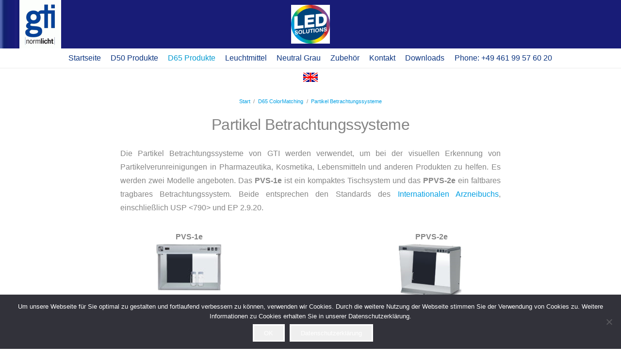

--- FILE ---
content_type: text/html; charset=utf-8
request_url: https://www.google.com/recaptcha/api2/anchor?ar=1&k=6Ld2ErUUAAAAAABe-jpgwNG3fAnPr9-pDrldZjLm&co=aHR0cHM6Ly93d3cuZ3RpLW5vcm1saWNodC5jb206NDQz&hl=en&v=PoyoqOPhxBO7pBk68S4YbpHZ&size=invisible&anchor-ms=20000&execute-ms=30000&cb=em42lgw2mxg3
body_size: 48668
content:
<!DOCTYPE HTML><html dir="ltr" lang="en"><head><meta http-equiv="Content-Type" content="text/html; charset=UTF-8">
<meta http-equiv="X-UA-Compatible" content="IE=edge">
<title>reCAPTCHA</title>
<style type="text/css">
/* cyrillic-ext */
@font-face {
  font-family: 'Roboto';
  font-style: normal;
  font-weight: 400;
  font-stretch: 100%;
  src: url(//fonts.gstatic.com/s/roboto/v48/KFO7CnqEu92Fr1ME7kSn66aGLdTylUAMa3GUBHMdazTgWw.woff2) format('woff2');
  unicode-range: U+0460-052F, U+1C80-1C8A, U+20B4, U+2DE0-2DFF, U+A640-A69F, U+FE2E-FE2F;
}
/* cyrillic */
@font-face {
  font-family: 'Roboto';
  font-style: normal;
  font-weight: 400;
  font-stretch: 100%;
  src: url(//fonts.gstatic.com/s/roboto/v48/KFO7CnqEu92Fr1ME7kSn66aGLdTylUAMa3iUBHMdazTgWw.woff2) format('woff2');
  unicode-range: U+0301, U+0400-045F, U+0490-0491, U+04B0-04B1, U+2116;
}
/* greek-ext */
@font-face {
  font-family: 'Roboto';
  font-style: normal;
  font-weight: 400;
  font-stretch: 100%;
  src: url(//fonts.gstatic.com/s/roboto/v48/KFO7CnqEu92Fr1ME7kSn66aGLdTylUAMa3CUBHMdazTgWw.woff2) format('woff2');
  unicode-range: U+1F00-1FFF;
}
/* greek */
@font-face {
  font-family: 'Roboto';
  font-style: normal;
  font-weight: 400;
  font-stretch: 100%;
  src: url(//fonts.gstatic.com/s/roboto/v48/KFO7CnqEu92Fr1ME7kSn66aGLdTylUAMa3-UBHMdazTgWw.woff2) format('woff2');
  unicode-range: U+0370-0377, U+037A-037F, U+0384-038A, U+038C, U+038E-03A1, U+03A3-03FF;
}
/* math */
@font-face {
  font-family: 'Roboto';
  font-style: normal;
  font-weight: 400;
  font-stretch: 100%;
  src: url(//fonts.gstatic.com/s/roboto/v48/KFO7CnqEu92Fr1ME7kSn66aGLdTylUAMawCUBHMdazTgWw.woff2) format('woff2');
  unicode-range: U+0302-0303, U+0305, U+0307-0308, U+0310, U+0312, U+0315, U+031A, U+0326-0327, U+032C, U+032F-0330, U+0332-0333, U+0338, U+033A, U+0346, U+034D, U+0391-03A1, U+03A3-03A9, U+03B1-03C9, U+03D1, U+03D5-03D6, U+03F0-03F1, U+03F4-03F5, U+2016-2017, U+2034-2038, U+203C, U+2040, U+2043, U+2047, U+2050, U+2057, U+205F, U+2070-2071, U+2074-208E, U+2090-209C, U+20D0-20DC, U+20E1, U+20E5-20EF, U+2100-2112, U+2114-2115, U+2117-2121, U+2123-214F, U+2190, U+2192, U+2194-21AE, U+21B0-21E5, U+21F1-21F2, U+21F4-2211, U+2213-2214, U+2216-22FF, U+2308-230B, U+2310, U+2319, U+231C-2321, U+2336-237A, U+237C, U+2395, U+239B-23B7, U+23D0, U+23DC-23E1, U+2474-2475, U+25AF, U+25B3, U+25B7, U+25BD, U+25C1, U+25CA, U+25CC, U+25FB, U+266D-266F, U+27C0-27FF, U+2900-2AFF, U+2B0E-2B11, U+2B30-2B4C, U+2BFE, U+3030, U+FF5B, U+FF5D, U+1D400-1D7FF, U+1EE00-1EEFF;
}
/* symbols */
@font-face {
  font-family: 'Roboto';
  font-style: normal;
  font-weight: 400;
  font-stretch: 100%;
  src: url(//fonts.gstatic.com/s/roboto/v48/KFO7CnqEu92Fr1ME7kSn66aGLdTylUAMaxKUBHMdazTgWw.woff2) format('woff2');
  unicode-range: U+0001-000C, U+000E-001F, U+007F-009F, U+20DD-20E0, U+20E2-20E4, U+2150-218F, U+2190, U+2192, U+2194-2199, U+21AF, U+21E6-21F0, U+21F3, U+2218-2219, U+2299, U+22C4-22C6, U+2300-243F, U+2440-244A, U+2460-24FF, U+25A0-27BF, U+2800-28FF, U+2921-2922, U+2981, U+29BF, U+29EB, U+2B00-2BFF, U+4DC0-4DFF, U+FFF9-FFFB, U+10140-1018E, U+10190-1019C, U+101A0, U+101D0-101FD, U+102E0-102FB, U+10E60-10E7E, U+1D2C0-1D2D3, U+1D2E0-1D37F, U+1F000-1F0FF, U+1F100-1F1AD, U+1F1E6-1F1FF, U+1F30D-1F30F, U+1F315, U+1F31C, U+1F31E, U+1F320-1F32C, U+1F336, U+1F378, U+1F37D, U+1F382, U+1F393-1F39F, U+1F3A7-1F3A8, U+1F3AC-1F3AF, U+1F3C2, U+1F3C4-1F3C6, U+1F3CA-1F3CE, U+1F3D4-1F3E0, U+1F3ED, U+1F3F1-1F3F3, U+1F3F5-1F3F7, U+1F408, U+1F415, U+1F41F, U+1F426, U+1F43F, U+1F441-1F442, U+1F444, U+1F446-1F449, U+1F44C-1F44E, U+1F453, U+1F46A, U+1F47D, U+1F4A3, U+1F4B0, U+1F4B3, U+1F4B9, U+1F4BB, U+1F4BF, U+1F4C8-1F4CB, U+1F4D6, U+1F4DA, U+1F4DF, U+1F4E3-1F4E6, U+1F4EA-1F4ED, U+1F4F7, U+1F4F9-1F4FB, U+1F4FD-1F4FE, U+1F503, U+1F507-1F50B, U+1F50D, U+1F512-1F513, U+1F53E-1F54A, U+1F54F-1F5FA, U+1F610, U+1F650-1F67F, U+1F687, U+1F68D, U+1F691, U+1F694, U+1F698, U+1F6AD, U+1F6B2, U+1F6B9-1F6BA, U+1F6BC, U+1F6C6-1F6CF, U+1F6D3-1F6D7, U+1F6E0-1F6EA, U+1F6F0-1F6F3, U+1F6F7-1F6FC, U+1F700-1F7FF, U+1F800-1F80B, U+1F810-1F847, U+1F850-1F859, U+1F860-1F887, U+1F890-1F8AD, U+1F8B0-1F8BB, U+1F8C0-1F8C1, U+1F900-1F90B, U+1F93B, U+1F946, U+1F984, U+1F996, U+1F9E9, U+1FA00-1FA6F, U+1FA70-1FA7C, U+1FA80-1FA89, U+1FA8F-1FAC6, U+1FACE-1FADC, U+1FADF-1FAE9, U+1FAF0-1FAF8, U+1FB00-1FBFF;
}
/* vietnamese */
@font-face {
  font-family: 'Roboto';
  font-style: normal;
  font-weight: 400;
  font-stretch: 100%;
  src: url(//fonts.gstatic.com/s/roboto/v48/KFO7CnqEu92Fr1ME7kSn66aGLdTylUAMa3OUBHMdazTgWw.woff2) format('woff2');
  unicode-range: U+0102-0103, U+0110-0111, U+0128-0129, U+0168-0169, U+01A0-01A1, U+01AF-01B0, U+0300-0301, U+0303-0304, U+0308-0309, U+0323, U+0329, U+1EA0-1EF9, U+20AB;
}
/* latin-ext */
@font-face {
  font-family: 'Roboto';
  font-style: normal;
  font-weight: 400;
  font-stretch: 100%;
  src: url(//fonts.gstatic.com/s/roboto/v48/KFO7CnqEu92Fr1ME7kSn66aGLdTylUAMa3KUBHMdazTgWw.woff2) format('woff2');
  unicode-range: U+0100-02BA, U+02BD-02C5, U+02C7-02CC, U+02CE-02D7, U+02DD-02FF, U+0304, U+0308, U+0329, U+1D00-1DBF, U+1E00-1E9F, U+1EF2-1EFF, U+2020, U+20A0-20AB, U+20AD-20C0, U+2113, U+2C60-2C7F, U+A720-A7FF;
}
/* latin */
@font-face {
  font-family: 'Roboto';
  font-style: normal;
  font-weight: 400;
  font-stretch: 100%;
  src: url(//fonts.gstatic.com/s/roboto/v48/KFO7CnqEu92Fr1ME7kSn66aGLdTylUAMa3yUBHMdazQ.woff2) format('woff2');
  unicode-range: U+0000-00FF, U+0131, U+0152-0153, U+02BB-02BC, U+02C6, U+02DA, U+02DC, U+0304, U+0308, U+0329, U+2000-206F, U+20AC, U+2122, U+2191, U+2193, U+2212, U+2215, U+FEFF, U+FFFD;
}
/* cyrillic-ext */
@font-face {
  font-family: 'Roboto';
  font-style: normal;
  font-weight: 500;
  font-stretch: 100%;
  src: url(//fonts.gstatic.com/s/roboto/v48/KFO7CnqEu92Fr1ME7kSn66aGLdTylUAMa3GUBHMdazTgWw.woff2) format('woff2');
  unicode-range: U+0460-052F, U+1C80-1C8A, U+20B4, U+2DE0-2DFF, U+A640-A69F, U+FE2E-FE2F;
}
/* cyrillic */
@font-face {
  font-family: 'Roboto';
  font-style: normal;
  font-weight: 500;
  font-stretch: 100%;
  src: url(//fonts.gstatic.com/s/roboto/v48/KFO7CnqEu92Fr1ME7kSn66aGLdTylUAMa3iUBHMdazTgWw.woff2) format('woff2');
  unicode-range: U+0301, U+0400-045F, U+0490-0491, U+04B0-04B1, U+2116;
}
/* greek-ext */
@font-face {
  font-family: 'Roboto';
  font-style: normal;
  font-weight: 500;
  font-stretch: 100%;
  src: url(//fonts.gstatic.com/s/roboto/v48/KFO7CnqEu92Fr1ME7kSn66aGLdTylUAMa3CUBHMdazTgWw.woff2) format('woff2');
  unicode-range: U+1F00-1FFF;
}
/* greek */
@font-face {
  font-family: 'Roboto';
  font-style: normal;
  font-weight: 500;
  font-stretch: 100%;
  src: url(//fonts.gstatic.com/s/roboto/v48/KFO7CnqEu92Fr1ME7kSn66aGLdTylUAMa3-UBHMdazTgWw.woff2) format('woff2');
  unicode-range: U+0370-0377, U+037A-037F, U+0384-038A, U+038C, U+038E-03A1, U+03A3-03FF;
}
/* math */
@font-face {
  font-family: 'Roboto';
  font-style: normal;
  font-weight: 500;
  font-stretch: 100%;
  src: url(//fonts.gstatic.com/s/roboto/v48/KFO7CnqEu92Fr1ME7kSn66aGLdTylUAMawCUBHMdazTgWw.woff2) format('woff2');
  unicode-range: U+0302-0303, U+0305, U+0307-0308, U+0310, U+0312, U+0315, U+031A, U+0326-0327, U+032C, U+032F-0330, U+0332-0333, U+0338, U+033A, U+0346, U+034D, U+0391-03A1, U+03A3-03A9, U+03B1-03C9, U+03D1, U+03D5-03D6, U+03F0-03F1, U+03F4-03F5, U+2016-2017, U+2034-2038, U+203C, U+2040, U+2043, U+2047, U+2050, U+2057, U+205F, U+2070-2071, U+2074-208E, U+2090-209C, U+20D0-20DC, U+20E1, U+20E5-20EF, U+2100-2112, U+2114-2115, U+2117-2121, U+2123-214F, U+2190, U+2192, U+2194-21AE, U+21B0-21E5, U+21F1-21F2, U+21F4-2211, U+2213-2214, U+2216-22FF, U+2308-230B, U+2310, U+2319, U+231C-2321, U+2336-237A, U+237C, U+2395, U+239B-23B7, U+23D0, U+23DC-23E1, U+2474-2475, U+25AF, U+25B3, U+25B7, U+25BD, U+25C1, U+25CA, U+25CC, U+25FB, U+266D-266F, U+27C0-27FF, U+2900-2AFF, U+2B0E-2B11, U+2B30-2B4C, U+2BFE, U+3030, U+FF5B, U+FF5D, U+1D400-1D7FF, U+1EE00-1EEFF;
}
/* symbols */
@font-face {
  font-family: 'Roboto';
  font-style: normal;
  font-weight: 500;
  font-stretch: 100%;
  src: url(//fonts.gstatic.com/s/roboto/v48/KFO7CnqEu92Fr1ME7kSn66aGLdTylUAMaxKUBHMdazTgWw.woff2) format('woff2');
  unicode-range: U+0001-000C, U+000E-001F, U+007F-009F, U+20DD-20E0, U+20E2-20E4, U+2150-218F, U+2190, U+2192, U+2194-2199, U+21AF, U+21E6-21F0, U+21F3, U+2218-2219, U+2299, U+22C4-22C6, U+2300-243F, U+2440-244A, U+2460-24FF, U+25A0-27BF, U+2800-28FF, U+2921-2922, U+2981, U+29BF, U+29EB, U+2B00-2BFF, U+4DC0-4DFF, U+FFF9-FFFB, U+10140-1018E, U+10190-1019C, U+101A0, U+101D0-101FD, U+102E0-102FB, U+10E60-10E7E, U+1D2C0-1D2D3, U+1D2E0-1D37F, U+1F000-1F0FF, U+1F100-1F1AD, U+1F1E6-1F1FF, U+1F30D-1F30F, U+1F315, U+1F31C, U+1F31E, U+1F320-1F32C, U+1F336, U+1F378, U+1F37D, U+1F382, U+1F393-1F39F, U+1F3A7-1F3A8, U+1F3AC-1F3AF, U+1F3C2, U+1F3C4-1F3C6, U+1F3CA-1F3CE, U+1F3D4-1F3E0, U+1F3ED, U+1F3F1-1F3F3, U+1F3F5-1F3F7, U+1F408, U+1F415, U+1F41F, U+1F426, U+1F43F, U+1F441-1F442, U+1F444, U+1F446-1F449, U+1F44C-1F44E, U+1F453, U+1F46A, U+1F47D, U+1F4A3, U+1F4B0, U+1F4B3, U+1F4B9, U+1F4BB, U+1F4BF, U+1F4C8-1F4CB, U+1F4D6, U+1F4DA, U+1F4DF, U+1F4E3-1F4E6, U+1F4EA-1F4ED, U+1F4F7, U+1F4F9-1F4FB, U+1F4FD-1F4FE, U+1F503, U+1F507-1F50B, U+1F50D, U+1F512-1F513, U+1F53E-1F54A, U+1F54F-1F5FA, U+1F610, U+1F650-1F67F, U+1F687, U+1F68D, U+1F691, U+1F694, U+1F698, U+1F6AD, U+1F6B2, U+1F6B9-1F6BA, U+1F6BC, U+1F6C6-1F6CF, U+1F6D3-1F6D7, U+1F6E0-1F6EA, U+1F6F0-1F6F3, U+1F6F7-1F6FC, U+1F700-1F7FF, U+1F800-1F80B, U+1F810-1F847, U+1F850-1F859, U+1F860-1F887, U+1F890-1F8AD, U+1F8B0-1F8BB, U+1F8C0-1F8C1, U+1F900-1F90B, U+1F93B, U+1F946, U+1F984, U+1F996, U+1F9E9, U+1FA00-1FA6F, U+1FA70-1FA7C, U+1FA80-1FA89, U+1FA8F-1FAC6, U+1FACE-1FADC, U+1FADF-1FAE9, U+1FAF0-1FAF8, U+1FB00-1FBFF;
}
/* vietnamese */
@font-face {
  font-family: 'Roboto';
  font-style: normal;
  font-weight: 500;
  font-stretch: 100%;
  src: url(//fonts.gstatic.com/s/roboto/v48/KFO7CnqEu92Fr1ME7kSn66aGLdTylUAMa3OUBHMdazTgWw.woff2) format('woff2');
  unicode-range: U+0102-0103, U+0110-0111, U+0128-0129, U+0168-0169, U+01A0-01A1, U+01AF-01B0, U+0300-0301, U+0303-0304, U+0308-0309, U+0323, U+0329, U+1EA0-1EF9, U+20AB;
}
/* latin-ext */
@font-face {
  font-family: 'Roboto';
  font-style: normal;
  font-weight: 500;
  font-stretch: 100%;
  src: url(//fonts.gstatic.com/s/roboto/v48/KFO7CnqEu92Fr1ME7kSn66aGLdTylUAMa3KUBHMdazTgWw.woff2) format('woff2');
  unicode-range: U+0100-02BA, U+02BD-02C5, U+02C7-02CC, U+02CE-02D7, U+02DD-02FF, U+0304, U+0308, U+0329, U+1D00-1DBF, U+1E00-1E9F, U+1EF2-1EFF, U+2020, U+20A0-20AB, U+20AD-20C0, U+2113, U+2C60-2C7F, U+A720-A7FF;
}
/* latin */
@font-face {
  font-family: 'Roboto';
  font-style: normal;
  font-weight: 500;
  font-stretch: 100%;
  src: url(//fonts.gstatic.com/s/roboto/v48/KFO7CnqEu92Fr1ME7kSn66aGLdTylUAMa3yUBHMdazQ.woff2) format('woff2');
  unicode-range: U+0000-00FF, U+0131, U+0152-0153, U+02BB-02BC, U+02C6, U+02DA, U+02DC, U+0304, U+0308, U+0329, U+2000-206F, U+20AC, U+2122, U+2191, U+2193, U+2212, U+2215, U+FEFF, U+FFFD;
}
/* cyrillic-ext */
@font-face {
  font-family: 'Roboto';
  font-style: normal;
  font-weight: 900;
  font-stretch: 100%;
  src: url(//fonts.gstatic.com/s/roboto/v48/KFO7CnqEu92Fr1ME7kSn66aGLdTylUAMa3GUBHMdazTgWw.woff2) format('woff2');
  unicode-range: U+0460-052F, U+1C80-1C8A, U+20B4, U+2DE0-2DFF, U+A640-A69F, U+FE2E-FE2F;
}
/* cyrillic */
@font-face {
  font-family: 'Roboto';
  font-style: normal;
  font-weight: 900;
  font-stretch: 100%;
  src: url(//fonts.gstatic.com/s/roboto/v48/KFO7CnqEu92Fr1ME7kSn66aGLdTylUAMa3iUBHMdazTgWw.woff2) format('woff2');
  unicode-range: U+0301, U+0400-045F, U+0490-0491, U+04B0-04B1, U+2116;
}
/* greek-ext */
@font-face {
  font-family: 'Roboto';
  font-style: normal;
  font-weight: 900;
  font-stretch: 100%;
  src: url(//fonts.gstatic.com/s/roboto/v48/KFO7CnqEu92Fr1ME7kSn66aGLdTylUAMa3CUBHMdazTgWw.woff2) format('woff2');
  unicode-range: U+1F00-1FFF;
}
/* greek */
@font-face {
  font-family: 'Roboto';
  font-style: normal;
  font-weight: 900;
  font-stretch: 100%;
  src: url(//fonts.gstatic.com/s/roboto/v48/KFO7CnqEu92Fr1ME7kSn66aGLdTylUAMa3-UBHMdazTgWw.woff2) format('woff2');
  unicode-range: U+0370-0377, U+037A-037F, U+0384-038A, U+038C, U+038E-03A1, U+03A3-03FF;
}
/* math */
@font-face {
  font-family: 'Roboto';
  font-style: normal;
  font-weight: 900;
  font-stretch: 100%;
  src: url(//fonts.gstatic.com/s/roboto/v48/KFO7CnqEu92Fr1ME7kSn66aGLdTylUAMawCUBHMdazTgWw.woff2) format('woff2');
  unicode-range: U+0302-0303, U+0305, U+0307-0308, U+0310, U+0312, U+0315, U+031A, U+0326-0327, U+032C, U+032F-0330, U+0332-0333, U+0338, U+033A, U+0346, U+034D, U+0391-03A1, U+03A3-03A9, U+03B1-03C9, U+03D1, U+03D5-03D6, U+03F0-03F1, U+03F4-03F5, U+2016-2017, U+2034-2038, U+203C, U+2040, U+2043, U+2047, U+2050, U+2057, U+205F, U+2070-2071, U+2074-208E, U+2090-209C, U+20D0-20DC, U+20E1, U+20E5-20EF, U+2100-2112, U+2114-2115, U+2117-2121, U+2123-214F, U+2190, U+2192, U+2194-21AE, U+21B0-21E5, U+21F1-21F2, U+21F4-2211, U+2213-2214, U+2216-22FF, U+2308-230B, U+2310, U+2319, U+231C-2321, U+2336-237A, U+237C, U+2395, U+239B-23B7, U+23D0, U+23DC-23E1, U+2474-2475, U+25AF, U+25B3, U+25B7, U+25BD, U+25C1, U+25CA, U+25CC, U+25FB, U+266D-266F, U+27C0-27FF, U+2900-2AFF, U+2B0E-2B11, U+2B30-2B4C, U+2BFE, U+3030, U+FF5B, U+FF5D, U+1D400-1D7FF, U+1EE00-1EEFF;
}
/* symbols */
@font-face {
  font-family: 'Roboto';
  font-style: normal;
  font-weight: 900;
  font-stretch: 100%;
  src: url(//fonts.gstatic.com/s/roboto/v48/KFO7CnqEu92Fr1ME7kSn66aGLdTylUAMaxKUBHMdazTgWw.woff2) format('woff2');
  unicode-range: U+0001-000C, U+000E-001F, U+007F-009F, U+20DD-20E0, U+20E2-20E4, U+2150-218F, U+2190, U+2192, U+2194-2199, U+21AF, U+21E6-21F0, U+21F3, U+2218-2219, U+2299, U+22C4-22C6, U+2300-243F, U+2440-244A, U+2460-24FF, U+25A0-27BF, U+2800-28FF, U+2921-2922, U+2981, U+29BF, U+29EB, U+2B00-2BFF, U+4DC0-4DFF, U+FFF9-FFFB, U+10140-1018E, U+10190-1019C, U+101A0, U+101D0-101FD, U+102E0-102FB, U+10E60-10E7E, U+1D2C0-1D2D3, U+1D2E0-1D37F, U+1F000-1F0FF, U+1F100-1F1AD, U+1F1E6-1F1FF, U+1F30D-1F30F, U+1F315, U+1F31C, U+1F31E, U+1F320-1F32C, U+1F336, U+1F378, U+1F37D, U+1F382, U+1F393-1F39F, U+1F3A7-1F3A8, U+1F3AC-1F3AF, U+1F3C2, U+1F3C4-1F3C6, U+1F3CA-1F3CE, U+1F3D4-1F3E0, U+1F3ED, U+1F3F1-1F3F3, U+1F3F5-1F3F7, U+1F408, U+1F415, U+1F41F, U+1F426, U+1F43F, U+1F441-1F442, U+1F444, U+1F446-1F449, U+1F44C-1F44E, U+1F453, U+1F46A, U+1F47D, U+1F4A3, U+1F4B0, U+1F4B3, U+1F4B9, U+1F4BB, U+1F4BF, U+1F4C8-1F4CB, U+1F4D6, U+1F4DA, U+1F4DF, U+1F4E3-1F4E6, U+1F4EA-1F4ED, U+1F4F7, U+1F4F9-1F4FB, U+1F4FD-1F4FE, U+1F503, U+1F507-1F50B, U+1F50D, U+1F512-1F513, U+1F53E-1F54A, U+1F54F-1F5FA, U+1F610, U+1F650-1F67F, U+1F687, U+1F68D, U+1F691, U+1F694, U+1F698, U+1F6AD, U+1F6B2, U+1F6B9-1F6BA, U+1F6BC, U+1F6C6-1F6CF, U+1F6D3-1F6D7, U+1F6E0-1F6EA, U+1F6F0-1F6F3, U+1F6F7-1F6FC, U+1F700-1F7FF, U+1F800-1F80B, U+1F810-1F847, U+1F850-1F859, U+1F860-1F887, U+1F890-1F8AD, U+1F8B0-1F8BB, U+1F8C0-1F8C1, U+1F900-1F90B, U+1F93B, U+1F946, U+1F984, U+1F996, U+1F9E9, U+1FA00-1FA6F, U+1FA70-1FA7C, U+1FA80-1FA89, U+1FA8F-1FAC6, U+1FACE-1FADC, U+1FADF-1FAE9, U+1FAF0-1FAF8, U+1FB00-1FBFF;
}
/* vietnamese */
@font-face {
  font-family: 'Roboto';
  font-style: normal;
  font-weight: 900;
  font-stretch: 100%;
  src: url(//fonts.gstatic.com/s/roboto/v48/KFO7CnqEu92Fr1ME7kSn66aGLdTylUAMa3OUBHMdazTgWw.woff2) format('woff2');
  unicode-range: U+0102-0103, U+0110-0111, U+0128-0129, U+0168-0169, U+01A0-01A1, U+01AF-01B0, U+0300-0301, U+0303-0304, U+0308-0309, U+0323, U+0329, U+1EA0-1EF9, U+20AB;
}
/* latin-ext */
@font-face {
  font-family: 'Roboto';
  font-style: normal;
  font-weight: 900;
  font-stretch: 100%;
  src: url(//fonts.gstatic.com/s/roboto/v48/KFO7CnqEu92Fr1ME7kSn66aGLdTylUAMa3KUBHMdazTgWw.woff2) format('woff2');
  unicode-range: U+0100-02BA, U+02BD-02C5, U+02C7-02CC, U+02CE-02D7, U+02DD-02FF, U+0304, U+0308, U+0329, U+1D00-1DBF, U+1E00-1E9F, U+1EF2-1EFF, U+2020, U+20A0-20AB, U+20AD-20C0, U+2113, U+2C60-2C7F, U+A720-A7FF;
}
/* latin */
@font-face {
  font-family: 'Roboto';
  font-style: normal;
  font-weight: 900;
  font-stretch: 100%;
  src: url(//fonts.gstatic.com/s/roboto/v48/KFO7CnqEu92Fr1ME7kSn66aGLdTylUAMa3yUBHMdazQ.woff2) format('woff2');
  unicode-range: U+0000-00FF, U+0131, U+0152-0153, U+02BB-02BC, U+02C6, U+02DA, U+02DC, U+0304, U+0308, U+0329, U+2000-206F, U+20AC, U+2122, U+2191, U+2193, U+2212, U+2215, U+FEFF, U+FFFD;
}

</style>
<link rel="stylesheet" type="text/css" href="https://www.gstatic.com/recaptcha/releases/PoyoqOPhxBO7pBk68S4YbpHZ/styles__ltr.css">
<script nonce="rlPA-Kjt51EQ5ofLNmOpAQ" type="text/javascript">window['__recaptcha_api'] = 'https://www.google.com/recaptcha/api2/';</script>
<script type="text/javascript" src="https://www.gstatic.com/recaptcha/releases/PoyoqOPhxBO7pBk68S4YbpHZ/recaptcha__en.js" nonce="rlPA-Kjt51EQ5ofLNmOpAQ">
      
    </script></head>
<body><div id="rc-anchor-alert" class="rc-anchor-alert"></div>
<input type="hidden" id="recaptcha-token" value="[base64]">
<script type="text/javascript" nonce="rlPA-Kjt51EQ5ofLNmOpAQ">
      recaptcha.anchor.Main.init("[\x22ainput\x22,[\x22bgdata\x22,\x22\x22,\[base64]/[base64]/[base64]/KE4oMTI0LHYsdi5HKSxMWihsLHYpKTpOKDEyNCx2LGwpLFYpLHYpLFQpKSxGKDE3MSx2KX0scjc9ZnVuY3Rpb24obCl7cmV0dXJuIGx9LEM9ZnVuY3Rpb24obCxWLHYpe04odixsLFYpLFZbYWtdPTI3OTZ9LG49ZnVuY3Rpb24obCxWKXtWLlg9KChWLlg/[base64]/[base64]/[base64]/[base64]/[base64]/[base64]/[base64]/[base64]/[base64]/[base64]/[base64]\\u003d\x22,\[base64]\x22,\x22wrfCqsO2w6vCg8KQw6PCjMKnX1jDucOCwpfDgMO7H10zw5ZfDBZTNMOrLMOOT8K/[base64]/DqMKTwpXCkcOlJyjCvMKDw6fDnmYFwoXCoWHDn8OfQcKHwrLCs8K6Zz/DllPCucKyKsKcwrzCqFVCw6LCs8Ocw5lrD8KuNV/CusKDVUN7w6TChAZIZcOawoFWb8K0w6ZYwqgXw5YSwoodasKvw5vCuMKPwrrDocK1ME3DlmbDjUHCpgVRwqDCgik6acK6w5t6bcKuNz8pCS5SBMOxwpjDmsK2w5jCn8KwWsO9BX0xD8KseHs0wq/DnsOcw6bCkMOnw7wkw7BfJsO6wpfDjgnDtncQw7Fww4dRwqvCilUeAXp7wp5Vw5LCgcKEZWs2aMO2w7sqBGBlwq9hw5UBM0k2wrrCtE/Dp2sQV8KGUS3CqsO1B2piPnnDk8OKwqvCqDAUXsOuw4DCtzFdC0nDqwTDoW8rwrVpMsKRw7XCr8KLCRIiw5LCowHCjgN0wqkbw4LCukA6fhc5wpbCgMK4D8K4EjfCqH7DjsKowpPDjH5LeMKudXzDhj7CqcO9wqpgWD/[base64]/CqcKqUgrDvcO/wozCvS0EXsO+ZcOnw74zd8Oqw7HCtB0Ow6rChsOOGi3DrRzCmcK3w5XDng3DslUsc8KuKC7Dhn7CqsOaw6oUfcKIXCEmScKBw73ChyLDhcK2GMOUw47DmcKfwosZdi/CoE7DhT4Rw6xbwq7DgMKrw6PCpcK+w5zDphh+TsKkZ0QbVFrDqV4cwoXDtWTCrlLCi8Odwqpyw4kkMsKGdMOMQsK8w7lqUg7DnsKKw7FLSMOZSQDCusKQwo7DoMOmcgDCpjQ6fsK7w6nConfCv3zCiQHCssKNCMOaw4t2LMOkaAA6GsOXw7vDhMKswoZma3/[base64]/CqsOrw4NiH8OEL8OADwVyPlQVRMKmw7hGwrJXwqgvw5oWw4Fpw4Ibw6rDncO9MihGwr9HSz3DksKHMsKdw7HCn8KSHMOLOj/[base64]/CiyzCpQnCkGtsMBbDsRnCgAPChMOVcsK2ZRV8Dl/CusKLKH/[base64]/DontRE0sUw4nDiH7Ds3ANJihsbsKXwqIaXMOXw4jDsS0zHMOPwp7ChsKkQMOxCcOlwpdsUcOAOxAMTsOkw5PCl8KrwoRBw6M9alzCnx7DgcKgw6bDicO/BSJXVEw6OU7DqGLCihzDsgR2wpvCoF/ClBDDgsKWw6UUwrAQEUpnBsO8w5jDpTMAwqfCjCBkwrTClXArw7Agw6RZw64uwrLCgMOBCMOZwr9xT0tMw6/Dr23Cp8KcbnptwprCkiwVJcKBOhc2MgRnG8OzwoTDjsKjUcKswoHDizfDlSLCiwwVw73Cmg7DujXDnsO+cHwlwoPDmDbDvArCjcKGchkMfsKYw5JZAQTDusKWw7rCvcOMb8OXwpYccCMVaRTCignCsMOdC8KwX2zClmx/T8KrwrlBw5NXwqjClMOowpHCrcK8DcO2cT/DgcOowq/Cukdtwr0eWMKJw5N1ZsOXGnzDjQXCkgYJKcK7X0HDiMKbwpzCmh/DlA/CjsKpT09Gwo/CnifCjX/CqT5VK8KrR8OoBU7Dt8KaworDg8K4Oy7Co2g4K8OVEsKPwqhHw7bCkcOyacK7w7TCvwbCkCHCqEMhUMKcVQ1sw7/CmAVEbcOLwqHChnDCq38wwockw74fK0rDtUXDq1TCvQHCjkzCkg/[base64]/[base64]/ClMOew7FNwrDDrMK7wo0WwrDDk2fCuWwAwroSwqFAw67DqghXQ8Kyw53CrsO2WnsDWcKGw5R4w5jCnlY6wqbDg8OtwrjCnsOrwrbCpMKtNsKTwqNGwrpywoh2w4jCiDw6w43CjwTDnQrDkEVWL8O2w4hEw5IjE8OCwqrDlsK7TnfChAw0WS7CmcO3E8OgwrTDuR/Ch38zZ8KDw4RmwrR2FjY1w7TDpcKUR8OwTcK1wqRdw6vDqXvDkMK8ez7DlzPDt8O4w51UYGfDu1MfwqwXw7RsB3jDmsK1w6lpPS/DgMO7Ti/CgV0uwr/Cph7CrEDDqDchwr3DpT/[base64]/DrjjChsO3WA3CmcOewr/DhMOuwqnDvMKxOlTChmjDqMKXwpbCncO6HMKaw7TDqBkNADBCXsOncExMTcO2G8OuDUV2wq/ClMODaMKnc28Swr/Cj2EgwoBBBMKLwqLChy0pw4UCI8K1w53CicOIw5XCqsK7EcKIXzpxCA/DksKrw7tFw451E3hywrTCtyPCh8KBwozCncOywrrDmsODwptTBMKZZlvDqkHDgsO2wpZDCMKgOFXCsSjDhMOzw5nDlMKFfgjCicKKJnnCimoVdMKewqvDr8Khw54JEWV+Rm/CiMKuw4g5RsO9N1/DgsK0cV7CjcOyw6BCF8KAQMKcJsK8fcKIwqpww5PCogwZw7hYwq7DkUt0wr7Clz8tw7XDh1F7IsOTwp1Rw7nDk3bCnGARwqXCksOuw7DCnMKiw71bHCxFXELCtBlWS8OlcH/DiMODbil2bsOzwqcZURo/aMKsw5/DsR7DjMO4ScOGfcO/FMKUw6dYYgk0BCQQeCJvwqHDsWcgCgV8w71swoc5w6DCiA1BaWdrC0XDgcKHw79ZUhoRM8OVwpzDkT/[base64]/w47CmkQDawJvw6XDgTrDkGFOSBwYJDRuw7nDnThiDxdMacKmw7o6w4PChcOIY8Ojwr9DZsK8HsKVUVZww63DulPDt8KvwoHChXbDv0rDmzEURDAtYFIpV8Krwr57wpBFKycOw7nCg2FBw6nCnE9owokKLUjCj3sIw4nClMO4w6JCEn/DimXDrMKbGsKiwq/DpEI0JcK0wpfDqMKyaUQ7wpTDvsOAEcOjwrjDuxzDlWsCXsKLwoHDssOKI8OFwpdIwoIJMHXCt8KzDh1jPxjCpnLDq8Kjw4XCqsOIw6LClcOOZMKIwqvDpBzDjA7Dg0xGwqvDq8KAe8K6FcKIPWgrwoYfwrkKdh/DgjdSw4bCs3TCkhtKw4PCnC3Dl1pGw4LDp2Qmw5AKw7bCpjrDrjp1w7TCu2VhMkhuY3bDiDwoCMOhD0LCo8O/bcOqwrBGNMKiwozCg8O+w6vChRTCgikBPSVKDnYmwrjDkDhHCFLCu3RpwqHCkcOyw5hbE8O5w4vDjUcvIMK1HzLCiX3CsGgIwrPDgMKLGBJ5w6fDiA7Cv8OVJcK8w5sQw6RHw6YBTcOROMKhw4jDnMKVEDJVwo/DhMKFw5okbMOMw4nCui/Cq8Oaw6w9w7bDhsKtwofCt8KMw4XDhMOxw6d4w47DvcOHU3kgZcKgwrfDrMOKw60WJBEiwrp2bmjCkwPCtcOew7XCl8KNVsO4bifChCgrwpw/wrdWwonComfDscKgOG3DrGjCvMOjwpTCvzbClF3Co8O2wr0bGwDCrmYPwrZAwq4gw5hAD8OUDwNMw5/CqcKmw5jCngjCpy3CuEHCq27CqBRifMOPAFp/KMKDwr/DqiI7w7DDu1nDgMKhE8KWDnDDvMKww4fCmSvDjhkjw7LDiwMLVXBMwrp1CMOYMMKCw4PCv07Cg1LCtcKzSsKaPgcUZBoGw63DjcKHw6zCh2VeGCjDiSF7KcOtTkJQJCHClErDlQFRwq4+wpVyRMK7wrI2w6kCwpk4cMO/eEcIMy3CkVPClDUfRQYTRxDDh8KOw5M5w6zCjcOLw4lewofCrsKxEFB8wr7CnDLCq2xEWsO7WMOQwr7CqsKAwqrCsMOXdE7Cl8KgQ2/[base64]/CkHZ5wpVjZzk6wr3DrifDtcOrwrTDmsKtOQB9w5jCjsOYwrHCjHTComt4wotyD8OPNsOJwq7CgcOew6fCuFvCvcK9asK2CMOVwqbDvGoZTQJoBsKDbMKsXsKpwqPCrMKOwpJfw4Azw57Cmw9cwpPDkUPClmPCvB3DpX8bwqTDkcKHIMKawoNMbjwlwofCosOkKl/[base64]/[base64]/ChxoXCcKQw4jDt0YKwrtyZXPCsDhow7jCicK5ZA3CvMK8acOYwoXCqRkQFsOnwr/CpRpXN8OOw69ew4tTwrHDqwTDtTYEE8OCw756w6A+w40TYMOsYDHDmcKqw6ocR8O2OcKiIxjDrcK0B0IXw7xmw73CgMK8YHfCncOXS8OHdsKHWMKqXMKRPMKcwrbCrVoDwrZFeMOwasKJw6Fcw4tZfcO5T8KQUMOZFcKrw6wJIlvCtnTDl8OFwofDscONScK7w7/DjcKrw5ZlD8KVIcOgw4sOwrV0w6p2wo19wofDsMOWw7fDq2lEd8KwI8O5w6NPwrXCpsK6w4oqWjlEw4/DiUI3LSjCmmkqNMKHw4MZwrnCmFBXw7DDozbDl8Oxw4nDkcONw7zDo8KGwrBrH8Kten/DtcOuRMKQJsKnwoY6wpbDmE0uwrfCk0Rww4TDgmx/fT3DmUrCrsKEw7/DgMOdw6BtEAV7w6nCrMKdZcOLw5lKwrHCjcOsw6LDq8K2NsO7wr7Cn0k5w5xYXQ8kw68sXMOxVDZOw7Uqwq3CqW4ew7vCgMOVJC49QSHDvQPCrMO+w5XCvMKGwr5BI0lXwo/[base64]/DtsKlw43CklfDr8K7w7thFShtwpgFwoEzVR/DiMO2w5kkw7R8C0vDsMKfbMOgYFw3w7NmCUrDg8KmwoHDpcKcXF/[base64]/CusK9DsKbW1ovWsOGw5RJXcO6f8KHw48tNiA8ZcO1EMK1wp17MMOVe8Oww5Z0w6PDnTLDmMOlw5XChSXDr8KyB2HCp8OhCsKEPsKkw4/DhVwvd8KVwrrDs8K5OcOUwq0ww5vDjzYhw78YbMKewrzCk8OvWcOaRXnChEwSeTdvTj/[base64]/[base64]/DuEMRFsOmw63DnsOjw7gZcsKlPsOQTsKZw7XCoB1ILcO/wpbDqkXDmMKQSxh/w77DqRQwQMOqbFHDrMKNw78qw5FuwoPDuEIQw4jDoMK0w5/DnjZEwqnDosOnBV5uwo/CnMK+cMKew5NMZVIkw5kowp3CiEUiwpDDmQh5eWHDvXbClnjDisKDGMKvwrsMU3vCkELDlVzCpD3DgEoYwotIwqJQw5TCjz/DpxzCt8OiPkjCp13DjMKcHcKpAwNpNWHDpHQwwoPCvcK5w6bCsMOFwrvDrSHCkWDDl3zDoT/Dk8KSfMK0wogAwpxMW0JJwoXCpmdtw40MA25iw4hNCsKKFSnCulBMwpAlZcKkMsKzwrsHwrzDrsO2f8OXccOeB1wJw7DDj8OcelpCbcKZwq4ww7vDri/[base64]/Dh2pKw54iC8Knw5jDuMKvRjI7wpPCt8O5X8ONex8Zw4RcMMOKw4ppGMKWIcOjwr0Qw7/CrHwnPsOxFMKBKQHDpMO1WsKSw4rCvA43EnJbDmx4GAEYwrrDmw9TQ8Olw6jDk8Ojw6PDosKLZcOPwqfDgcOIw5DDry4xbsK9Q1bDisONw7Q/[base64]/DpsOMwrXDusOUwq/Dq3fDj1zDh8OGwpZ0wrvClMKrD0ZCfsOdw5nDsEzCih3Cqh/DrMKtJ08dKU8NH28bw4xSw45FwoTDmMKTwqtOwoHDnWDCoyTDuGltWMOpSU4MHsKeFcOuwq/DgsK5LnoHw4LCusOIw41dwrTDoMKGdTvDp8KvWFrDmkEvw7o7VMKLJnsGw7AtwrEqwpTDrnXCr1d3wqbDh8KKw5NEesOGwpTDlMK6wrbDt0XCjwtVXzvCnsOgNhcAw6ZDwplawq7Cujd1ZcOLZmk1a3/[base64]/a0ZfXGLDk8Olw7YQw4zDlyvDgBQeXnh/wrZnwq/Dt8O1wqIwwojCkzXCrsOjMMOcw5TDj8O+fErDvwfDgMOKwqlvRhEGw6QKw7Bzw7nCv2LDqyMLF8OHMwZ0wq3CjR/CjsOwDcKJKMO0PMKSw6jCi8KMw5Q5DnNfw4bDrcKqw4vDgsKiw7YAbcKVccO1w7Bhwo/DsSfCosKBw6/CjljDonVeMhXDncKKw4hJw6LDhUjCkcOPfcKaDcK3w6bDqcK/w414wpLCjALCt8K1w7jChW7ChcK6N8OiEcO3axXCqMOeNMKzPzJnwolOw53DvFbDlcKcw4ROwr8wc1hYw4PCucOZw4/DkMOXwp/DsMKhw44hw5tuZMK2dcOXw5HCr8K+w6fDtsK6wopJw5zDkjVMRUQzeMOGw7ksw6jCmHLDuwjDg8O7wojDpTbCisOfwpEJw4PDtlfDhgUPw4Z/[base64]/DonAnHMOewptXwrHDvyxYw7jCjRQtc8Ona8OMKcOsUMO1UWzDlDNpw6vCkRnDqAtrGMONw7ctw4/Du8OdRcKPJ2zDgMK3M8KlQcK1wqbDo8KhKCNMfcOow73Ctn3Cl1kLwpwuFcKBwrPCqMOyPz0cM8Oxw73DtH0+d8KDw4HCpXLDmMOlw7R/VnZZwprCji3CnMOewqcEwpLDoMOhwrLDkkcBd2DDhMOMCsKAwovChMKZwokOw4/Ck8OpOVXDjsKNdUPCgcOXRXLCnDnCosKFIjLCjGTDocKsw4AhNMOQQMKBCsKeAxzDn8OlSMOlRcOaScKlwqrDgMKiViV3w67CucO/I37CgMO9HcKCA8O7wqVkwp1RQMKMw5HDsMOXYcO0LXPCnl3CncOBwp4gwrpxw79fw7rCsG3DkWrCjAPCtSzDpMO7ScOxwonCtsOswr/DuMObw6jDtW4VM8O6X1TDsyYVw4nCrn99w6NgM3rCkjnCuFDCjMOtesO6C8OoQsOcSwF7Ijcow7BXS8Kaw6nCiiA2w5kow47DgcKeRsKww5x/w53Dtj/CvD42Jw7CkkvChhUZw5B8w6R0bGbCjMOew73CisKyw6sLw7LDk8O8w49qwpMYZsOQK8OMF8KYTMOew4zCv8OVw6/DpMOOAGptcyBUwrPDvcKzNlXChVZYCMOhZsOmw73Cq8KXB8OVQcOrwofDvsOFw5/Ci8OLID10w6dSwpUrOMOMDsK8Y8OLw6Z7NMK2XlLCgl3CmsKMwq4ET3TCpz7Dt8K2ZMOZWcOYIcOjwqFzPMKoSDg+GCHDsmfCgcKhw7FEOGDDrAB6WAhsfAE/BMK9wqLCl8KqDcOyU0tuGV/ClcKwWMOpEcOfwqEbXMKvwrJnEMO9w4c2HS03Gk4XamAya8OFE1TDrEnCvyMww659wr/ClsO9NHw0w7xqPcKzw6DCo8K+w7LCkMOxwqbDjsKxKsKswqMSwpXCpBfDtsKjcsKOb8OYUwPDqUBOw75NJcOpwofDnWZjwo0jRMKELxnDlMOqw44RwoLCg2k0w5nCukciw5/DryANwqo9w6dCd2zCpMOaDMOXwpYwwoHCvcKMw6rCpljDkMOrbsKiw6TDtcKXWMO/wrPCsmnDnsKWC1HDuVguK8Onwr7CjcKSLjRVw4tFwrUOCGYvbsOkwrfDhcKHwpnCnFvDksObw7loHhXCvsKrSsKmwp3DsAwAwrjClcOewp8rCsOFwq9nVcOYFAnCp8OgIybDp2TClirDngTDrMOZw5c7wo/DrE5MAzJ4w5LDkUzCkz5/Jk80FcOQdMKOQGjDpcOjJ2oZWwLDiwXDuMONw7snwr7DvMK+wq8/wqFuw4bCrSnDmMK5YFbCqGTCsnUww4vDncKew75lSMKtw5PCj34yw6DCocKKwqlUw5XCjFo2OsOFXHvDtcKtP8KIw5kGw4VuO1vDgcOeOhjCimFuwowcVMOPwonCpiXDicKPw4VOwrnDn0Eyw5sFw6nDpinDrHfDi8KIwrDCjA/Dq8KFwofCgsKHwqoYw67CriNVUVBmw7xVPcKCPMK/FMOnwq5ieAPCjlHDky3DnMKlK0vDq8KVwqrChxAfw7/Ck8K2HG/CuHxNT8KsWw/DgGY7B1h/DMOlPWsAQHPDpWLDh2/Dh8Kmw5PDtMOcZsOkO1fCq8KtIGYKAMOJw5ZLRUbDjVEfF8KCw5fCmcK/bsOXwp/Ct3fDt8Ovw4Awwq3DpQzDr8OUw5ZuwoMMwoHDpsK0HMKMwpUjwqfDjVjDgxJgwpTDrALCoS/[base64]/DoV3Cq8KROmRfw4XCg2zCr8KmwpQqDsOBw7zCt2IbS8KaIWTDtsOfU8KMw6kqw6Uqw6xzw5whIcO0aRo6w7hHw7jCssOkanktw6LCuE42JMK7wp/CqsOYw7UKaUfChMKCfcOTMQTCkQ3Du0XCucKcKCjDrgLCsFHDnMKkwozCnW1RAlIcTzAZVMKWZsO0w7jCn2HDhmU1w4TCsUN/I0TDsQPDjsKbwobCtXc4XsOkwr4Dw6tIwqHDvMKkw7kaYsOjBHYYwpsxwprCl8KOaT8PFycdw7UHwqAHw5jDm2jCo8Kgw5EuPsK8wqzChkHClBbDusKSHDvDtARuJRnDtMKnbm0KXAPDt8O9VxlTFMOlwqdqRcOcwqvCrwfCiEB+w710IkZmw5AwWX/DnHfCuijDqMO9w6rChw1qDnDClFNxw6XCpMKaX0BVP0/Dtw4SdMKyw4vDn0XCrF7ChMO8wqnCpxTClVvCv8K2woHDosKHb8OWwo1NAl0oZmnCiH7CukVcw4rCusO9eAc0PMKFwo3CpGHCiCAowpjDu3ZhUsK/A0vCrXDCksKAAcOaPRHDocOxbcK7HcKbw4bDjA4VHTrDn0gbwpkuwqjDg8KIbMK9LsOXH8O2w6/Dm8O5wrV5w6AhwqvCuWXDjDtKXUl/wpkaw5HCkU5iXFxtZnpYwrgteHtKUsO8wo3CgQPDjgoSNMK8w4phwoZQwoDDosONwrMiMyzDhMKpDUrCvUEOw4J6w7LChsOiX8KRw7MzwobCvEprK8O8w57DgEfDrwHDiMKww75hwpdWCX9Mwr3DqcKQw7/Cqxx6w6fCu8KVwrNfRUZxwqjDmTDClhhDw4vDvwPDiQh/w4vDpgLClVI8w4XCpRLDksOzMcOqBsKJwq3CvQHCh8KJesOLWmgTwrLDmkbCuMKEwprDssKCZcODwq/DoCVHF8Ktw5jDu8KDS8Ohw7vCqcODDMKNwrQlw416bRY4XMOTK8KAwpVtwocXwp5mfDFOPULDgxDDo8O3wowaw4E2wqrDhldeJH/Cq100PsOPEUZrX8KINMKKwqfDh8Osw7vDg3A1ecOXw4rDicOHZE3ChRsLwpzDk8OQHcKuD2o8w5LDlAoQeigtw5guwp0AHsO+J8OfGCbDsMKjf1jDpcKGHTTDscOZCChzMjMAUsOQwoIAO3Rqw45QLxjCo3oEAAdEfVERRzjDicKcwoXCpcOvVsO3CDDCo3/Ci8O4R8KZw5XCuTY8AE8Uw4fCmMKfZzDCjMOowp1qe8KZw6ETwrTDtBDCocOIOTBRE3UVacKpakIgw6vCjg/[base64]/CpzoRwrpFaFUiXjnClsOpw5FCw6zClcODPAp6YcKedSbCqnTCtcKhV1sUOHHCgcKMC0x3YBUFw7NZw5vCijjDksO2XcOkQGnDh8OcOQPDlcKEHTQ0w5PColzDssKew73ChsO0w5E+w6jDtsKMYQ3DvQ3DiU8DwoEHwp3CnzFrw77CvWTCjQ99wpHCigRCasOKw5/[base64]/wpUSJ8Oaa03CgirCgAV+w7jCjcK9wrrCgsOjw63DggnCqUrDtMKBRsKxw7bCmMOcM8KywrHCjC5Zw7YyG8KUwowswrExw5fCssKDG8O3wplMwr5YXQ3DqcKqwpPDjEddwovDgcKATcOOw5cBw5rDnG7DvcO3w6/CvsKjdjnDhSXDlcKlw506wqjDusK6wqBAw5QxDGXCuljCk17DocOnFcK3wrgDPQ3DjsOtwrxNZD/[base64]/H8Ogw6rDoMO2wpXCuMKENlvDqmbDsMO/[base64]/CnwrDsBtvwr4cw6DClsK6fx7CoMOtAXbCmsO3RMK/CQXCqVptw5FRw6vCkgcOEMOwEh41wocpdMKAwp3DoGjCvGDDjgrCqsOMw47DjcK9H8O9UVokw7xcdlBPS8O6MUnCvMOYLcKLwpJCAj/CjmIjb3jCgsKUw4IKWcKLUC5Sw7YlwpoCw7Bnw73CkEXCsMKuJDATaMOGScO1eMKdVXB8worDpGoJw7k/QATCscOmw6U5R3huw5khwovCocKpL8KCPy4pZETCk8KEQMOabcObaE4EBhHDtMK7QcO3w6PDkS3DtlBfeHzDthc7WFgow6fDkj/Dtj/DrHrCoMOnwrPDtMORH8OYBcOBwpdmY19ZOMK6w5HCvsK4bMOzLHpWA8O9w5dZw5DDgmJ4woDDlcOywpgrwrMuw53CunXDm2zDlx/CiMKzQ8OVZE9Cw5LDm3zCqU8saUXCmDnChsOswrnDtsO4QHtRwr/DhsKsM3TClMO7wqtLw7pkQMKNMcO4JMKuwrNwT8Kkw7JxwoDDs0RXLBNpDsOqw453NMOIZys+HXIOfsKKT8OXwoESwqQmwqcRV8OsLcKSG8OASEvCnBIaw4BWw7bCmsKoZSxTaMKBwqYZAXvDki3ClzrDjGNiChTCuCsXeMK/NcKHTVPCvsKfwqDCkmDCoMKxw5JcWAxMwrdww7bCh2xvwr/CgwZRfz/CssKkLTsYw5tYwrllw5rCoRUtwpDCjMO6AFcCQFNYw5VfwpHDuwxuUsO2b30Mw7vDrMKVVcOFEiLCnsO/F8OPwp/Ct8OiTSpGd0Ukw6XCoBQVwq/[base64]/[base64]/wrXDoMO4w4fCtsKLw5LDqcKhQsO6wpTDjlQwLMKyfMKvwop5w4nDocOoQX/DssOzFFbCtsKheMOxC2Rxw6TClhzDiFTDgsK1w5vDlMKgVlJuJ8OUw4xPa2hGwqPDhzo1b8K4w43ClMK8Bw/DiQJkYTfDgQDDmsKNwpTCqw3CrMK4wrTCq2/DlxTDlG0VUMOSJGsaH2PDknwHUylfwrPCqcOXU3wue2TCqsOWwpt0CmgQBRzCnsOPw57CtcO2w4rDsw7DksOpwprCjk5rw5vCgsK7wpXDtcKsXHLCm8KCwq5LwrwlwpbDpsKmw69Pw7gvND16ScKyOBzDhBzCqsO7QsOoaMK/[base64]/DjwfDhMKIbcKmKcOKw7HDvQYKw6bCscOqNAs0woPDmTbDvDZXwql2w7HCpEFJYCfCnGzDgTIWHCHDsBPDrQjDqg/[base64]/Cj8KgSBfDo3rDrTIlMDvCscK0Vm5Sw6DDsVjCnEjDsFtZwoTDnsO8wqnCgylfw4lwVcO2eMKww4bCjsOSDMKuRcOBwpzDs8KaKMOnf8OFBMOiw5rClcKVw4dSwrvDuiI1w6dRwqUQw6wfw43DpQrDpkfDisO3wrTCnnkwwq/DqMOlDW5hwrjCp2XCj3bDnmbDsWUQwo0Kw65Zw7M3IQlmAXpBIMOoJsO8wokOw7PCjFJqGA0hw4PDqMObOsOCa34FwqXDk8Kgw5zDgsOowrkJwr/Do8OtPMOnw67CpMOweFB6w4TCkGfCgzPCuhLCmjXCrTHCrS4dU00ywpFhwr7Dv0J+wrfCg8KrwqrDicKiwqdBwoYlHsOEwp9dMEYhw5NUAcOAwp1Kw5QYI14Gw5cEeADDpMOrJhV5wq/[base64]/Dr8KHZinCgypKwoAswrfCqcOhEwPDu8KZw6V+w7/CkWnDtiPCgsKlLSw9VMKyTcKzwqPDlsK+UsO2bT1pAwAjwq3CsjPCosOkwq7Cl8O8VsK/LAXClAVcworCu8OdwrDDocKvG2vCn1k3wpjCiMK1w6JOUhTCsgssw4ZWwrXDtCZPGMO2ehTCscK5wolkUR9wQ8KrwrwzworCl8O1wrEEwrXDpAhow6I+E8KoUcO6wpETw67DlcKbw5vCikZmehbDukkuEsOmw7vCvnwNEMK/DsK+wqnDnG5Ib1jDkcK7WHnCiQQhcsOgw4vDr8ODa1/DjD7DgsKcbMKuIWjDj8KYAsODw4PCoRITwqDDvsO0eMKoccOrwrPCvzV0aB3DjiDDsxNsw70xw5nCvMKPXsKMZcK5wp5KPjJvwoTCgsKfw5XCtMOPwq4iFTpIH8OFNMOPwoRCcD1cwqBmw6HDtsOEw4kIwrLDgyVHw4/[base64]/DmMO+RsKYwqvCqTHChsOZBnhFElVyw5nCswTCh8KvwphcwprCkcOlwp/CnsK0wo8JNyAkwo4Uw6FADgxXZMKsDQvChg9sCcOEwqYQwrdOwqvCulvCqcKwMALDlMKNwog7w5Y6EMOcwqvCkV1wB8K8wrVAcFfCkBMyw6/DmCDDgsKnMcKVLsKEE8Kdw6MawoTDpsOeLsKPw5LCqcOnC1MPwrQew7zDicO/[base64]/DmcK6w5XCsAXDgsONKsOywqBFCj4tCQZPNDIGwr/Dl8KqVFNpw73DkCsAwppLT8Kvw5vCosKlw7PCs2IiR3kUXigMS0QIwr3DrHswWsKTw48PwqnDoi1Ff8OsJcKtA8Kzwo/[base64]/CjgYAw4HCm8KLwp3Crw51CMOwSyw1Si8/[base64]/EcO8GMOyw7Yzf8KzFRYOwpbCm8KqwpFYw7XDscKWKE3CgW7Cly09D8KJwqMDw6/CtRccU2J1G1wlwqUgDUR0A8O7IXE+L3/Cl8O3a8ORwobDjsO2wpfDtTl+aMK7wpDChU50LcOyw7VkO0zDii58bGY0w5fDlMKowrrDh2rCqiVTAMOFA2xHw5/[base64]/w6LDkkrDlsK/wqpOHMKmRFDClcOLw4vDqzpFAcOvw7AmwprDrzkzw47DqcKLw6DDmcKRw68zw6nCusOgwqxCDkBKJhtlS1XCth1hQ1gUUnc+wqJpw6h8WMOxw4ARHjbDk8OkP8KDw7QCw60+wrrCusKvZnZvEA7Ci1EAwrvCiSAIw53DncOhXcKLMRTDmsO/Sn/CrEUGfmrDiMK2w6oTQsOvwok9wrxowq1Vw6fDoMKpUMKIwrpVw540bMOTDsK6w6fDvsKNBkx+w7bCmCgzXhNhVsKVViIxwpXDhFjCkyc+SMKASMKudCfCsWHDlsKdw6/ChsO9w6wOJULCmDdkwp54dBAUQ8KmP1lIKgzCindJb0pEYFJ7VGoFMj/DmTcneMKFw416w6rCncOxLsOww5Afw71gU0bCkMODwrtuAinCnDFzw5/DhcKfCcKSwqRRE8KVwrXCusOpw7HDvWHClMKgw6Bpb1XDoMKjc8K8I8KCZzNlETFvOw3CisKcw5fCpjTCusKtwqQ0BMOVwpFcScKqUMOIbsOEGkjCpxrDq8KzGEfDnMKtAmJjScKEAgdaV8OQJSLDhsKVw5cKw4/CosK7wqAUwpwRwpLDuFXDk2TDrMKmHMKqFzfCoMKNTWvCisKubMOtw5U5w7NIXEI4w5wDFwjCm8K8w77Dr3McwrZ+TsONO8OcGcKUwp8LJHlfw57Dg8KhLcK/w4PCr8O1MWsAPMK9w5PDjcOMw7nDhMKnEUDCgsOWw63DsBfDuCvDmzIaUhDDqMOlwqY8KsK1w5RJNcOrZMOCw741UkvCrVXCkAXDp3TDjMO9K1XDhDUDw5rDhg/Cl8OXKmFFw5PCnMOlw5snw65WBXVqa0dxNMKKw4xDw7cdw6/[base64]/ChxExLMOuwotZw7zCusKRTcOeCH7DrH9Iw6rDr8OBNwJEw5/DljUsw5rCkAPDssKxwo4PBMKEwqFIZMO/LA/DpTxPwocTw6QWwq7CqRnDqcK0KnvDljHClwDDlXTChFBDw6E9BGbDvHrCiHxSGMOXw4HCq8KYSV/CuUJEw4TCisOvwqkGbkHCqcKGH8KsB8Oswqx9MxDCq8OxQx/Do8KjDlZAVcOSw5XCnDbCnsKNw4/Cgn3CtwImw7XDvsKaUMK4w5DCvcKHw7vCmRjDrxwPYsKANUXDkz3Di0VaAMKRfmwww71lSS5/DsKGwrvCgcKVb8Oqw6zDvFQRwpoJworCsz3DtcOpwpVqwo/DhRLDhhnDk2RPe8O4OX3CnhbDiS7CscOswroWw6zChsOoLyLDqQt/w79BTcK2E1TDvCwnRWzDnsKmRHRwwoVpw4lXwrAPwodIH8K0IsOuw6sxwqgqJsKBcsOnwrc1wrvDk2JCw4Z9wrXDncO+w5zCqxB5w6DCucOmL8K+w4fCvcKTw4ZhTHMRA8OWasODGRcBwqRIDMK7wq/Du0wvISvDhMKgw7VGHMKCUGXDs8KsCE5XwohVw4XCk3rChGwTVDLDjcO4IMKpwpoBNTd/GCIWYMKxw75OOcOfOMKMRSQYw4HDlMKEwrMdK2XDtD/[base64]/wrxNcsOGeHnCksKuSE9ZIsK4w49EJX8kw54IwobCs2FfX8OVwqI5w79RK8OTdcKmwpDDgMKQPGXCpQjCm0fCn8OML8KtwpExOwjCjkfCg8O7woPCmMKkw4bCq1TChcKRwpjDkcOKw7XCl8OuD8OSIU0lKjbCncOew4fCrBNPQzdbG8OMKzc6wr/[base64]/Cp8Oww55fwrcXPF0AchTCryR3w6AvHMOqwpTCiCrDgcKcVRHCl8KZwqrCmcKSBsOaw6TDssOkw73Cl2bCskglwqrCgcOQwrYdw6Apw7rCqsK0w5c7TsKVC8O9ScKiw63DgGcIbgQbw6nCgzQrwr/[base64]/CiCN3wog3w4daalAfwq7DqcKpeWxQWsOAw7J9HGwkwr5FHynCrn1WRcKBwqQvwr1dPMOhdsOuQx49w4/CmgVUAFc6QcOnw6ATd8KZw5XCuV0/wpDCjcOzw7Bgw4p5wrTCs8K6woDDjMOIF3fCp8KVwpoZwrZFwo0iwqQiScOKWMO8w4ZKw7wEYF7Chl/[base64]/[base64]/CmEnDqQ3DoFwwaHEmU8KjwqjDvcKCRlXDg8KGH8KGSsOmwrLChEx3UiBCw4/DhsOcwo5aw7XDk0DCqCnDhFwEwpjCtmLDgTfCtFhAw6ktPntwwp/DgSnCicK3w4bCpAjDq8OSKMOCEcKjw5Egf3wEw7RvwqtgdhzDoX/Cu1/Di27Dqi/Cp8KzNcOHw410wrXDoUbDhcKQwphfwqvDvsOzIHJGDsOsLcKiwpoYwogzw7s+D2fDpjPDscOgeyzCoMOaY2dEw5F+ZsK7w4ALw5FvelBLw6PChgnCojXCosOTQcOXWHbDsg9OYsOYw4rCh8OlwoPChhVUeTDCvFXDj8O+w7vDpDTCtADCgMKeGA7Drm/Ds2/DmSPDhmHDocKGwpUCQ8KXRF7CjlxmBA3CpcKDw4QEwqo0QsO1wo9bwo/CvcOaw4QOwrfDksKnwrDCt2bCgEsiwrnDkTzCgFwadUJFSFw9w4hKZ8Oywr15w45pwp3DsSjDqXJqMyl5wo3CscOVOB0lworDocK1w5HCpMOCfjHCtMKTUHDCrinDuVfDtMO6w77Ctx5zwpYTUBZKO8KWPC/Dq30/G0jDv8KTwqvDssOjfzTDsMOyw5ANCcKZw6HDscOgw4LCt8KsUcO9wohxw6ISwr7CtMK7wr/[base64]/[base64]/Cq8KoAFAzV3NIO8OgY3jDhMOsCD/CmS4LbMKfwpDDhMOIw6QLUcO2D8K0wqc7w54aOA/CisOmw47CgsKYbR4ew68Ow7zCgMKcPcK0E8Kwd8KbF8K9FlUBwpYiXUsZCT/[base64]/CoX8dJcK3CsKxwrVsUcK0wqLCh8Oawpk4YAPCp8KKw5LDssK2RsK/JARjLEsPwrcbw58Sw7pwwpDCgQfChMK3w5grwp5YXMOPHS/[base64]/wovDucK7wqwew4RWV8OMGDnDqMOEHcKywqDDlxxDwprDgsKcHAcfW8OrZHkQTsOzemrDm8KYw7bDs3p+GBQZw53CucOGw5ZdwqDDgE/DshFhw7bCqDBPwrQARzord17CjMKuw5rCnsKww783OS7Cq3p1wplpF8KAbcKjwrDCsQsSemTClGXDv2gbw7sYw4bDtyBzbWtEFsKZw5RZwpJ3wq0Xw4rDnD7CoTvCjcKVwrrDsBEYdMKfwr/Dvws/TsOFw5/[base64]/[base64]/WcKpN8Kgw6XCkmU0w61uwr/CvVXCn1pnaMO0w7Z7wodxCmLDg8K9SETDjCNaW8KCF2bDq33CsV7DngpTGMKBKcKsw5XDiMKRw6vDm8KDXMKuw77ClF7DsWfDlitgwqRCw7Zkw5BUcsKEwovDssO8BMK6wovDnjLDqMKKYcOZwozCjMKow4LCiMKwwrlPwrYIwoRkYgzCuhbDhlYDVMKXdMK/[base64]/LBItworDpG1nQcKjw40RX8KpTEHCuDHCjzjDoUEOERXDoMOuwqZhPMO+TRXCocKnTkJRwpfCpsK3wq/Dn3jDnnVWw4omXsKVAcOhUxQBwofCpSPDh8OYKXjDmzNNwqvDt8Krwo8JL8OxdlvCnMKNR2nDr1hrQsK8JcKdwovDqcKebsKcbcOjJlJPwpHChMK+wozDscKCASbDhcOaw5FoJ8KPwqXDjcKsw6MLDQvCi8OPPx0+WVTDj8OAw43CkMKLQFI1QMOKHsKUwqwBwoZBX3/DqMO0w6UtwpLCiE3Dn0vDi8KjdMOhb0w3LMOkwqBCw6/DhzjDr8K2W8KZA0rDh8OmUMOnw7YuW21FFFtAfsOhRy3CrsOtY8OYw4rDlMOQSsO4w7g4w5DChsKYw6c/w5svEMKoGWhZwrJnWsOUwrV+w4YMwp7DucKuwq/DgibCgMKqEcKWDncga3NzRMOUHcOjw4l5w4HDoMKOwqbCqMKEw4zCnUxZQR0dGy4ZTwN/w7nCssKED8KeRj/[base64]/wpFVwrRNw5HDuFFRwqpWQ1nDrcO8cMOMLCzDplVpIlLDuUPCgMO9TcO9aiMGYWbDp8OpwqPDtj3ClR4LwqLCsQ/CvMKPw7TDm8OTEMKYw6jDtcK+QCIzO8Kvw77DhUZuw5vDrUbDi8KdAUPDpk9ICnptw4bDqE3CqMOgw4PDp2Asw5J6w51LwpR4UG3Dly/Do8KJw53DqcKNQ8K7SFhtPS3DiMOCQg7DuVpQwo3DqkARw5BoRQduTgkLw6LCr8KqPhcIw4nCjVtmwooaw5rCpMOEezDDv8Kqwp3CkGLDmAp4w7jCmMKeFsKtwq/ClcOyw75awoNMD8OhFMKcF8KbwofCucKPw6/[base64]/CoMOlDcO6U8OfNDHDt8OWacO4LBEbw55Nwr3Cs8O/fsOLKMKfw5zDvC3ChQwPw4bDokXDrQU0w4nCrhYpwqVfUnhAw7Mdw6QKXRrDikrCs8K/w4DDp1XCvMKODMKvKldrCMKLNcKDwprDt0TDmMOiFsKKbmHDhsKVw57Cs8K/NknCrMK6eMKSwp5/wqjDq8OFwrbCr8OafCvCgkPClcKNw7MAwp7Cs8KvPxA2AGsUwqzCoEJlKi3ChXlIwpvDs8Ojw5gYFsOIw6xZwpZWwrcaSB7ChcKnwq0oZMKKwpAPWcK9wr18w4/[base64]/[base64]/Cl8Kmw4HCowHCpWfDhG8Qwp/DrTofwp/DpSMhQcO4BGZ6Yg\\u003d\\u003d\x22],null,[\x22conf\x22,null,\x226Ld2ErUUAAAAAABe-jpgwNG3fAnPr9-pDrldZjLm\x22,0,null,null,null,1,[21,125,63,73,95,87,41,43,42,83,102,105,109,121],[1017145,797],0,null,null,null,null,0,null,0,null,700,1,null,0,\[base64]/76lBhnEnQkZnOKMAhk\\u003d\x22,0,0,null,null,1,null,0,0,null,null,null,0],\x22https://www.gti-normlicht.com:443\x22,null,[3,1,1],null,null,null,1,3600,[\x22https://www.google.com/intl/en/policies/privacy/\x22,\x22https://www.google.com/intl/en/policies/terms/\x22],\x22olS/VkYV+jxXL8f19X9JZNmwPc5Rr7ViPa0u65sZotw\\u003d\x22,1,0,null,1,1768845042352,0,0,[164,168,221,17],null,[125],\x22RC-OTsVyPIxJfs5bQ\x22,null,null,null,null,null,\x220dAFcWeA5GEdvI93Ur4dYsrGD85o4O1RZkUApDBRTXFTg_HQNHk21ijxn6DIR3YGm1G9ChFUAVLxkOV1wItYcrU_qsI-j2M0YdIA\x22,1768927842130]");
    </script></body></html>

--- FILE ---
content_type: text/javascript;charset=UTF-8
request_url: https://www.gti-normlicht.com/s/f.php?e1079b.js
body_size: 736
content:
if ( window.$us === undefined ) window.$us = {};$us.headerSettings = {"default":{"options":{"custom_breakpoint":0,"breakpoint":"","orientation":"hor","sticky":true,"sticky_auto_hide":false,"scroll_breakpoint":"1px","transparent":"0","width":"300px","elm_align":"center","shadow":"thin","top_show":"0","top_height":"20px","top_sticky_height":"0px","top_fullwidth":"","top_centering":"","top_bg_color":"_header_top_bg","top_text_color":"_header_top_text","top_text_hover_color":"_header_top_text_hover","top_transparent_bg_color":"_header_top_transparent_bg","top_transparent_text_color":"_header_top_transparent_text","top_transparent_text_hover_color":"_header_transparent_text_hover","middle_height":"100px","middle_sticky_height":"0px","middle_fullwidth":"","middle_centering":"1","elm_valign":"top","bg_img":"13769|full","bg_img_wrapper_start":"","bg_img_size":"cover","bg_img_repeat":"no-repeat","bg_img_position":"center center","bg_img_attachment":"1","bg_img_wrapper_end":"","middle_bg_color":"_header_middle_bg","middle_text_color":"_header_middle_text","middle_text_hover_color":"_header_middle_text_hover","middle_transparent_bg_color":"_header_transparent_bg","middle_transparent_text_color":"_header_transparent_text","middle_transparent_text_hover_color":"_header_transparent_text_hover","bottom_show":"1","bottom_height":"40px","bottom_sticky_height":"40px","bottom_fullwidth":"1","bottom_centering":"1","bottom_bg_color":"#ffffff","bottom_text_color":"#0b3480","bottom_text_hover_color":"#d8ebf0","bottom_transparent_bg_color":"_header_transparent_bg","bottom_transparent_text_color":"_header_transparent_text","bottom_transparent_text_hover_color":"_header_transparent_text_hover"},"layout":{"top_left":[],"top_center":[],"top_right":[],"middle_left":["image:1"],"middle_center":["popup:1"],"middle_right":[],"bottom_left":[],"bottom_center":["menu:1","text:3"],"bottom_right":[],"hidden":["hwrapper:1","text:1","html:1"],"hwrapper:1":["text:2"]}},"tablets":{"options":{"custom_breakpoint":0,"breakpoint":"1024px","orientation":"hor","sticky":true,"sticky_auto_hide":false,"scroll_breakpoint":"120px","transparent":"","width":"300px","elm_align":"center","shadow":"thin","top_show":"0","top_height":"20px","top_sticky_height":"0px","top_fullwidth":"","top_centering":"","top_bg_color":"_header_top_bg","top_text_color":"_header_top_text","top_text_hover_color":"_header_top_text_hover","top_transparent_bg_color":"_header_top_transparent_bg","top_transparent_text_color":"_header_top_transparent_text","top_transparent_text_hover_color":"_header_transparent_text_hover","middle_height":"80px","middle_sticky_height":"80px","middle_fullwidth":"","middle_centering":"","elm_valign":"top","bg_img":"","bg_img_wrapper_start":"","bg_img_size":"cover","bg_img_repeat":"repeat","bg_img_position":"top left","bg_img_attachment":"1","bg_img_wrapper_end":"","middle_bg_color":"_header_middle_bg","middle_text_color":"_header_middle_text","middle_text_hover_color":"_header_middle_text_hover","middle_transparent_bg_color":"_header_transparent_bg","middle_transparent_text_color":"_header_transparent_text","middle_transparent_text_hover_color":"_header_transparent_text_hover","bottom_show":"0","bottom_height":"50px","bottom_sticky_height":"0px","bottom_fullwidth":"","bottom_centering":"","bottom_bg_color":"#ffffff","bottom_text_color":"#0b3480","bottom_text_hover_color":"#d8ebf0","bottom_transparent_bg_color":"_header_transparent_bg","bottom_transparent_text_color":"_header_transparent_text","bottom_transparent_text_hover_color":"_header_transparent_text_hover"},"layout":{"top_left":[],"top_center":[],"top_right":[],"middle_left":["menu:1"],"middle_center":["image:1","html:1","popup:1"],"middle_right":[],"bottom_left":[],"bottom_center":[],"bottom_right":[],"hidden":["hwrapper:1","text:3"],"hwrapper:1":["text:2","text:1"]}},"mobiles":{"options":{"custom_breakpoint":0,"breakpoint":"600px","orientation":"hor","sticky":true,"sticky_auto_hide":false,"scroll_breakpoint":"100px","transparent":"","width":"300px","elm_align":"center","shadow":"thin","top_show":"0","top_height":"20px","top_sticky_height":"0px","top_fullwidth":"","top_centering":"","top_bg_color":"_header_top_bg","top_text_color":"_header_top_text","top_text_hover_color":"_header_top_text_hover","top_transparent_bg_color":"_header_top_transparent_bg","top_transparent_text_color":"_header_top_transparent_text","top_transparent_text_hover_color":"_header_transparent_text_hover","middle_height":"60px","middle_sticky_height":"60px","middle_fullwidth":"","middle_centering":"0","elm_valign":"top","bg_img":"","bg_img_wrapper_start":"","bg_img_size":"contain","bg_img_repeat":"repeat","bg_img_position":"bottom left","bg_img_attachment":"1","bg_img_wrapper_end":"","middle_bg_color":"_header_middle_bg","middle_text_color":"_header_middle_text","middle_text_hover_color":"_header_middle_text_hover","middle_transparent_bg_color":"_header_transparent_bg","middle_transparent_text_color":"_header_transparent_text","middle_transparent_text_hover_color":"_header_transparent_text_hover","bottom_show":0,"bottom_height":"50px","bottom_sticky_height":"0px","bottom_fullwidth":"","bottom_centering":"","bottom_bg_color":"#ffffff","bottom_text_color":"#0b3480","bottom_text_hover_color":"#d8ebf0","bottom_transparent_bg_color":"_header_transparent_bg","bottom_transparent_text_color":"_header_transparent_text","bottom_transparent_text_hover_color":"_header_transparent_text_hover"},"layout":{"top_left":[],"top_center":[],"top_right":[],"middle_left":["image:1"],"middle_center":["menu:1","html:1","popup:1"],"middle_right":[],"bottom_left":[],"bottom_center":[],"bottom_right":[],"hidden":["hwrapper:1"],"hwrapper:1":["text:2","text:3","text:1"]}},"laptops":{"options":{"custom_breakpoint":1,"breakpoint":"1029px","orientation":"hor","sticky":false,"sticky_auto_hide":false,"scroll_breakpoint":"1px","transparent":"0","width":"300px","elm_align":"center","shadow":"thin","top_show":"0","top_height":"20px","top_sticky_height":"0px","top_fullwidth":"","top_centering":"","top_bg_color":"_header_top_bg","top_text_color":"_header_top_text","top_text_hover_color":"_header_top_text_hover","top_transparent_bg_color":"_header_top_transparent_bg","top_transparent_text_color":"_header_top_transparent_text","top_transparent_text_hover_color":"_header_transparent_text_hover","middle_height":"100px","middle_sticky_height":"0px","middle_fullwidth":"","middle_centering":"1","elm_valign":"top","bg_img":"13769|full","bg_img_wrapper_start":"","bg_img_size":"cover","bg_img_repeat":"no-repeat","bg_img_position":"center center","bg_img_attachment":"1","bg_img_wrapper_end":"","middle_bg_color":"_header_middle_bg","middle_text_color":"_header_middle_text","middle_text_hover_color":"_header_middle_text_hover","middle_transparent_bg_color":"_header_transparent_bg","middle_transparent_text_color":"_header_transparent_text","middle_transparent_text_hover_color":"_header_transparent_text_hover","bottom_show":"1","bottom_height":"40px","bottom_sticky_height":"40px","bottom_fullwidth":"1","bottom_centering":"1","bottom_bg_color":"#ffffff","bottom_text_color":"#0b3480","bottom_text_hover_color":"#d8ebf0","bottom_transparent_bg_color":"_header_transparent_bg","bottom_transparent_text_color":"_header_transparent_text","bottom_transparent_text_hover_color":"_header_transparent_text_hover"},"layout":{"top_left":[],"top_center":[],"top_right":[],"middle_left":["image:1"],"middle_center":["popup:1"],"middle_right":[],"bottom_left":[],"bottom_center":["menu:1","text:3"],"bottom_right":[],"hidden":["hwrapper:1","text:1","html:1"],"hwrapper:1":["text:2"]}},"header_id":"13852"};